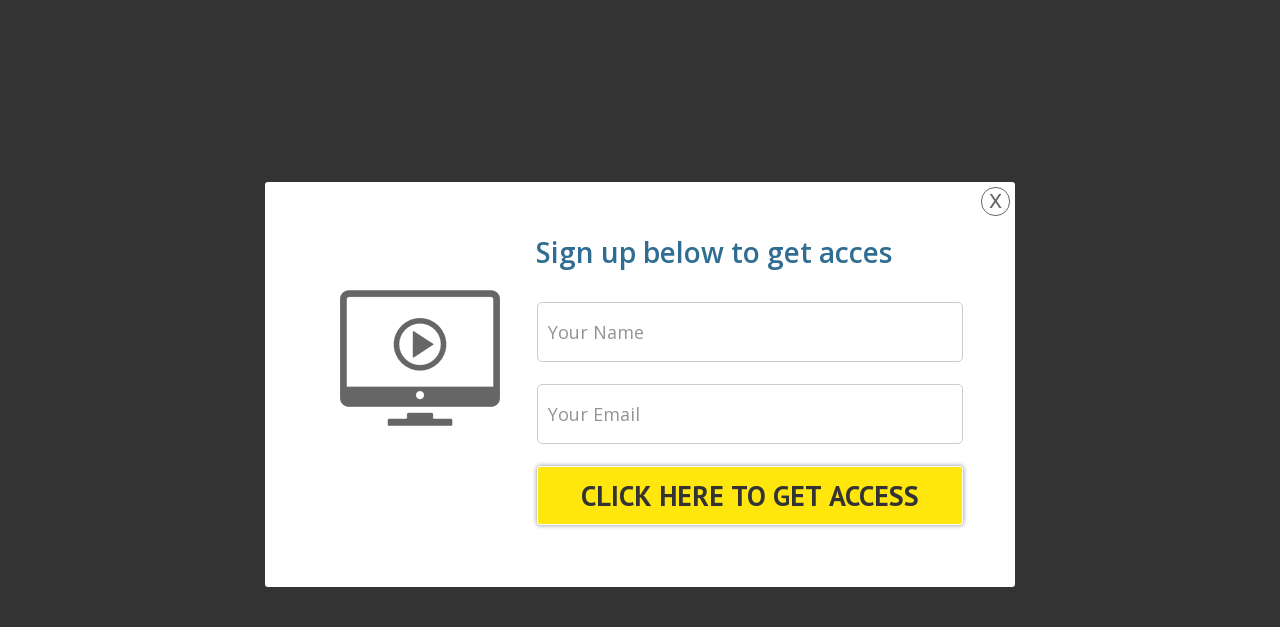

--- FILE ---
content_type: text/html; charset=UTF-8
request_url: https://tt.juliakristina.com/?tcb_lightbox=lightbox-anxiety-webinar-ad-confluence-webinar-registration-page-5
body_size: 6207
content:
<!DOCTYPE html>
<!--[if IE 7]>
<html class="ie ie7" lang="en-US" style="margin-top: 0 !important;height:100%">
<![endif]-->
<!--[if IE 8]>
<html class="ie ie8" lang="en-US" style="margin-top: 0 !important;height:100%">
<![endif]-->
<!--[if !(IE 7) | !(IE 8)  ]><!-->
<html lang="en-US" style="margin-top: 0 !important;height:100%">
<!--<![endif]-->
<head>
		<meta charset="UTF-8"/>
	<meta name="robots" content="noindex, nofollow"/>
	<title>
								Lightbox &#8211; Anxiety Webinar Ad | 	</title>
	<meta name="viewport" content="width=device-width, initial-scale=1.0"/>

	<link href='//fonts.googleapis.com/css?family=Open+Sans:300italic,400italic,700italic,600,700,400,300' rel='stylesheet' type='text/css'/><link href='//fonts.googleapis.com/css?family=PT+Sans:700' rel='stylesheet' type='text/css'/><meta name='robots' content='max-image-preview:large'/>
<link rel='dns-prefetch' href='//s.w.org'/>
<script type="text/javascript">window._wpemojiSettings={"baseUrl":"https:\/\/s.w.org\/images\/core\/emoji\/14.0.0\/72x72\/","ext":".png","svgUrl":"https:\/\/s.w.org\/images\/core\/emoji\/14.0.0\/svg\/","svgExt":".svg","source":{"concatemoji":"https:\/\/tt.juliakristina.com\/wp-includes\/js\/wp-emoji-release.min.js?ver=6.0.11"}};!function(e,a,t){var n,r,o,i=a.createElement("canvas"),p=i.getContext&&i.getContext("2d");function s(e,t){var a=String.fromCharCode,e=(p.clearRect(0,0,i.width,i.height),p.fillText(a.apply(this,e),0,0),i.toDataURL());return p.clearRect(0,0,i.width,i.height),p.fillText(a.apply(this,t),0,0),e===i.toDataURL()}function c(e){var t=a.createElement("script");t.src=e,t.defer=t.type="text/javascript",a.getElementsByTagName("head")[0].appendChild(t)}for(o=Array("flag","emoji"),t.supports={everything:!0,everythingExceptFlag:!0},r=0;r<o.length;r++)t.supports[o[r]]=function(e){if(!p||!p.fillText)return!1;switch(p.textBaseline="top",p.font="600 32px Arial",e){case"flag":return s([127987,65039,8205,9895,65039],[127987,65039,8203,9895,65039])?!1:!s([55356,56826,55356,56819],[55356,56826,8203,55356,56819])&&!s([55356,57332,56128,56423,56128,56418,56128,56421,56128,56430,56128,56423,56128,56447],[55356,57332,8203,56128,56423,8203,56128,56418,8203,56128,56421,8203,56128,56430,8203,56128,56423,8203,56128,56447]);case"emoji":return!s([129777,127995,8205,129778,127999],[129777,127995,8203,129778,127999])}return!1}(o[r]),t.supports.everything=t.supports.everything&&t.supports[o[r]],"flag"!==o[r]&&(t.supports.everythingExceptFlag=t.supports.everythingExceptFlag&&t.supports[o[r]]);t.supports.everythingExceptFlag=t.supports.everythingExceptFlag&&!t.supports.flag,t.DOMReady=!1,t.readyCallback=function(){t.DOMReady=!0},t.supports.everything||(n=function(){t.readyCallback()},a.addEventListener?(a.addEventListener("DOMContentLoaded",n,!1),e.addEventListener("load",n,!1)):(e.attachEvent("onload",n),a.attachEvent("onreadystatechange",function(){"complete"===a.readyState&&t.readyCallback()})),(e=t.source||{}).concatemoji?c(e.concatemoji):e.wpemoji&&e.twemoji&&(c(e.twemoji),c(e.wpemoji)))}(window,document,window._wpemojiSettings);</script>
<style type="text/css">img.wp-smiley,img.emoji{display:inline!important;border:none!important;box-shadow:none!important;height:1em!important;width:1em!important;margin:0 .07em!important;vertical-align:-.1em!important;background:none!important;padding:0!important}</style>
	<link rel='stylesheet' id='thrive_landing_page_lightbox-css' href='https://tt.juliakristina.com/wp-content/plugins/thrive-visual-editor/landing-page/templates/css/confluence-webinar-registration_lightbox.css?ver=3.14' type='text/css' media='all'/>
<link rel='stylesheet' id='wp-block-library-css' href='https://tt.juliakristina.com/wp-includes/css/dist/block-library/style.min.css?ver=6.0.11' type='text/css' media='all'/>
<style id='global-styles-inline-css' type='text/css'>body{--wp--preset--color--black:#000;--wp--preset--color--cyan-bluish-gray:#abb8c3;--wp--preset--color--white:#fff;--wp--preset--color--pale-pink:#f78da7;--wp--preset--color--vivid-red:#cf2e2e;--wp--preset--color--luminous-vivid-orange:#ff6900;--wp--preset--color--luminous-vivid-amber:#fcb900;--wp--preset--color--light-green-cyan:#7bdcb5;--wp--preset--color--vivid-green-cyan:#00d084;--wp--preset--color--pale-cyan-blue:#8ed1fc;--wp--preset--color--vivid-cyan-blue:#0693e3;--wp--preset--color--vivid-purple:#9b51e0;--wp--preset--gradient--vivid-cyan-blue-to-vivid-purple:linear-gradient(135deg,rgba(6,147,227,1) 0%,#9b51e0 100%);--wp--preset--gradient--light-green-cyan-to-vivid-green-cyan:linear-gradient(135deg,#7adcb4 0%,#00d082 100%);--wp--preset--gradient--luminous-vivid-amber-to-luminous-vivid-orange:linear-gradient(135deg,rgba(252,185,0,1) 0%,rgba(255,105,0,1) 100%);--wp--preset--gradient--luminous-vivid-orange-to-vivid-red:linear-gradient(135deg,rgba(255,105,0,1) 0%,#cf2e2e 100%);--wp--preset--gradient--very-light-gray-to-cyan-bluish-gray:linear-gradient(135deg,#eee 0%,#a9b8c3 100%);--wp--preset--gradient--cool-to-warm-spectrum:linear-gradient(135deg,#4aeadc 0%,#9778d1 20%,#cf2aba 40%,#ee2c82 60%,#fb6962 80%,#fef84c 100%);--wp--preset--gradient--blush-light-purple:linear-gradient(135deg,#ffceec 0%,#9896f0 100%);--wp--preset--gradient--blush-bordeaux:linear-gradient(135deg,#fecda5 0%,#fe2d2d 50%,#6b003e 100%);--wp--preset--gradient--luminous-dusk:linear-gradient(135deg,#ffcb70 0%,#c751c0 50%,#4158d0 100%);--wp--preset--gradient--pale-ocean:linear-gradient(135deg,#fff5cb 0%,#b6e3d4 50%,#33a7b5 100%);--wp--preset--gradient--electric-grass:linear-gradient(135deg,#caf880 0%,#71ce7e 100%);--wp--preset--gradient--midnight:linear-gradient(135deg,#020381 0%,#2874fc 100%);--wp--preset--duotone--dark-grayscale:url(#wp-duotone-dark-grayscale);--wp--preset--duotone--grayscale:url(#wp-duotone-grayscale);--wp--preset--duotone--purple-yellow:url(#wp-duotone-purple-yellow);--wp--preset--duotone--blue-red:url(#wp-duotone-blue-red);--wp--preset--duotone--midnight:url(#wp-duotone-midnight);--wp--preset--duotone--magenta-yellow:url(#wp-duotone-magenta-yellow);--wp--preset--duotone--purple-green:url(#wp-duotone-purple-green);--wp--preset--duotone--blue-orange:url(#wp-duotone-blue-orange);--wp--preset--font-size--small:13px;--wp--preset--font-size--medium:20px;--wp--preset--font-size--large:36px;--wp--preset--font-size--x-large:42px}.has-black-color{color:var(--wp--preset--color--black)!important}.has-cyan-bluish-gray-color{color:var(--wp--preset--color--cyan-bluish-gray)!important}.has-white-color{color:var(--wp--preset--color--white)!important}.has-pale-pink-color{color:var(--wp--preset--color--pale-pink)!important}.has-vivid-red-color{color:var(--wp--preset--color--vivid-red)!important}.has-luminous-vivid-orange-color{color:var(--wp--preset--color--luminous-vivid-orange)!important}.has-luminous-vivid-amber-color{color:var(--wp--preset--color--luminous-vivid-amber)!important}.has-light-green-cyan-color{color:var(--wp--preset--color--light-green-cyan)!important}.has-vivid-green-cyan-color{color:var(--wp--preset--color--vivid-green-cyan)!important}.has-pale-cyan-blue-color{color:var(--wp--preset--color--pale-cyan-blue)!important}.has-vivid-cyan-blue-color{color:var(--wp--preset--color--vivid-cyan-blue)!important}.has-vivid-purple-color{color:var(--wp--preset--color--vivid-purple)!important}.has-black-background-color{background-color:var(--wp--preset--color--black)!important}.has-cyan-bluish-gray-background-color{background-color:var(--wp--preset--color--cyan-bluish-gray)!important}.has-white-background-color{background-color:var(--wp--preset--color--white)!important}.has-pale-pink-background-color{background-color:var(--wp--preset--color--pale-pink)!important}.has-vivid-red-background-color{background-color:var(--wp--preset--color--vivid-red)!important}.has-luminous-vivid-orange-background-color{background-color:var(--wp--preset--color--luminous-vivid-orange)!important}.has-luminous-vivid-amber-background-color{background-color:var(--wp--preset--color--luminous-vivid-amber)!important}.has-light-green-cyan-background-color{background-color:var(--wp--preset--color--light-green-cyan)!important}.has-vivid-green-cyan-background-color{background-color:var(--wp--preset--color--vivid-green-cyan)!important}.has-pale-cyan-blue-background-color{background-color:var(--wp--preset--color--pale-cyan-blue)!important}.has-vivid-cyan-blue-background-color{background-color:var(--wp--preset--color--vivid-cyan-blue)!important}.has-vivid-purple-background-color{background-color:var(--wp--preset--color--vivid-purple)!important}.has-black-border-color{border-color:var(--wp--preset--color--black)!important}.has-cyan-bluish-gray-border-color{border-color:var(--wp--preset--color--cyan-bluish-gray)!important}.has-white-border-color{border-color:var(--wp--preset--color--white)!important}.has-pale-pink-border-color{border-color:var(--wp--preset--color--pale-pink)!important}.has-vivid-red-border-color{border-color:var(--wp--preset--color--vivid-red)!important}.has-luminous-vivid-orange-border-color{border-color:var(--wp--preset--color--luminous-vivid-orange)!important}.has-luminous-vivid-amber-border-color{border-color:var(--wp--preset--color--luminous-vivid-amber)!important}.has-light-green-cyan-border-color{border-color:var(--wp--preset--color--light-green-cyan)!important}.has-vivid-green-cyan-border-color{border-color:var(--wp--preset--color--vivid-green-cyan)!important}.has-pale-cyan-blue-border-color{border-color:var(--wp--preset--color--pale-cyan-blue)!important}.has-vivid-cyan-blue-border-color{border-color:var(--wp--preset--color--vivid-cyan-blue)!important}.has-vivid-purple-border-color{border-color:var(--wp--preset--color--vivid-purple)!important}.has-vivid-cyan-blue-to-vivid-purple-gradient-background{background:var(--wp--preset--gradient--vivid-cyan-blue-to-vivid-purple)!important}.has-light-green-cyan-to-vivid-green-cyan-gradient-background{background:var(--wp--preset--gradient--light-green-cyan-to-vivid-green-cyan)!important}.has-luminous-vivid-amber-to-luminous-vivid-orange-gradient-background{background:var(--wp--preset--gradient--luminous-vivid-amber-to-luminous-vivid-orange)!important}.has-luminous-vivid-orange-to-vivid-red-gradient-background{background:var(--wp--preset--gradient--luminous-vivid-orange-to-vivid-red)!important}.has-very-light-gray-to-cyan-bluish-gray-gradient-background{background:var(--wp--preset--gradient--very-light-gray-to-cyan-bluish-gray)!important}.has-cool-to-warm-spectrum-gradient-background{background:var(--wp--preset--gradient--cool-to-warm-spectrum)!important}.has-blush-light-purple-gradient-background{background:var(--wp--preset--gradient--blush-light-purple)!important}.has-blush-bordeaux-gradient-background{background:var(--wp--preset--gradient--blush-bordeaux)!important}.has-luminous-dusk-gradient-background{background:var(--wp--preset--gradient--luminous-dusk)!important}.has-pale-ocean-gradient-background{background:var(--wp--preset--gradient--pale-ocean)!important}.has-electric-grass-gradient-background{background:var(--wp--preset--gradient--electric-grass)!important}.has-midnight-gradient-background{background:var(--wp--preset--gradient--midnight)!important}.has-small-font-size{font-size:var(--wp--preset--font-size--small)!important}.has-medium-font-size{font-size:var(--wp--preset--font-size--medium)!important}.has-large-font-size{font-size:var(--wp--preset--font-size--large)!important}.has-x-large-font-size{font-size:var(--wp--preset--font-size--x-large)!important}</style>
<link rel='stylesheet' id='tve_style_family_tve_flt-css' href='https://tt.juliakristina.com/wp-content/plugins/thrive-visual-editor/editor/css/thrive_flat.css?ver=3.14' type='text/css' media='all'/>
<script type='text/javascript' src='https://tt.juliakristina.com/wp-includes/js/jquery/jquery.min.js?ver=3.6.0' id='jquery-core-js'></script>
<script type='text/javascript' src='https://tt.juliakristina.com/wp-includes/js/jquery/jquery-migrate.min.js?ver=3.3.2' id='jquery-migrate-js'></script>
<script type='text/javascript' src='https://tt.juliakristina.com/wp-includes/js/imagesloaded.min.js?ver=4.1.4' id='imagesloaded-js'></script>
<script type='text/javascript' src='https://tt.juliakristina.com/wp-includes/js/masonry.min.js?ver=4.2.2' id='masonry-js'></script>
<script type='text/javascript' src='https://tt.juliakristina.com/wp-includes/js/jquery/jquery.masonry.min.js?ver=3.1.2b' id='jquery-masonry-js'></script>
<script type='text/javascript' id='tve_frontend-js-extra'>//<![CDATA[
var tve_frontend_options={"ajaxurl":"https:\/\/tt.juliakristina.com\/wp-admin\/admin-ajax.php","is_editor_page":"","page_events":"","is_single":"1","social_fb_app_id":"","dash_url":"https:\/\/tt.juliakristina.com\/wp-content\/plugins\/thrive-visual-editor\/thrive-dashboard","queried_object":{"ID":156,"post_author":"2"},"query_vars":{"tcb_lightbox":"lightbox-anxiety-webinar-ad-confluence-webinar-registration-page-5","post_type":"tcb_lightbox","name":"lightbox-anxiety-webinar-ad-confluence-webinar-registration-page-5"},"$_POST":[],"translations":{"Copy":"Copy","empty_username":"ERROR: The username field is empty.","empty_password":"ERROR: The password field is empty.","empty_login":"ERROR: Enter a username or email address.","min_chars":"At least %s characters are needed","no_headings":"No headings found","registration_err":{"required_field":"<strong>Error<\/strong>: This field is required","required_email":"<strong>Error<\/strong>: Please type your email address.","invalid_email":"<strong>Error<\/strong>: The email address isn&#8217;t correct.","passwordmismatch":"<strong>Error<\/strong>: Password mismatch"}},"routes":{"posts":"https:\/\/tt.juliakristina.com\/wp-json\/tcb\/v1\/posts"},"nonce":"c999f1f751","allow_video_src":"","lead_generation_custom_tag_apis":["activecampaign","aweber","convertkit","drip","klicktipp","mailchimp","sendlane","zapier"],"post_request_data":[],"ip":"18.217.182.98","current_user":[],"post_id":"156","post_title":"Lightbox \u2013 Anxiety Webinar Ad","post_type":"tcb_lightbox","post_url":"https:\/\/tt.juliakristina.com\/?tcb_lightbox=lightbox-anxiety-webinar-ad-confluence-webinar-registration-page-5","is_lp":"","conditional_display":{"is_tooltip_dismissed":false}};
//]]></script>
<script type='text/javascript' src='https://tt.juliakristina.com/wp-content/plugins/thrive-visual-editor/editor/js/dist/modules/general.min.js?ver=3.14' id='tve_frontend-js'></script>
<script type='text/javascript' src='https://tt.juliakristina.com/wp-includes/js/plupload/moxie.min.js?ver=1.3.5' id='moxiejs-js'></script>
<link rel="https://api.w.org/" href="https://tt.juliakristina.com/wp-json/"/><link rel="EditURI" type="application/rsd+xml" title="RSD" href="https://tt.juliakristina.com/xmlrpc.php?rsd"/>
<link rel="wlwmanifest" type="application/wlwmanifest+xml" href="https://tt.juliakristina.com/wp-includes/wlwmanifest.xml"/> 
<meta name="generator" content="WordPress 6.0.11"/>
<link rel="canonical" href="https://tt.juliakristina.com/?tcb_lightbox=lightbox-anxiety-webinar-ad-confluence-webinar-registration-page-5"/>
<link rel='shortlink' href='https://tt.juliakristina.com/?p=156'/>
<link rel="alternate" type="application/json+oembed" href="https://tt.juliakristina.com/wp-json/oembed/1.0/embed?url=https%3A%2F%2Ftt.juliakristina.com%2F%3Ftcb_lightbox%3Dlightbox-anxiety-webinar-ad-confluence-webinar-registration-page-5"/>
<link rel="alternate" type="text/xml+oembed" href="https://tt.juliakristina.com/wp-json/oembed/1.0/embed?url=https%3A%2F%2Ftt.juliakristina.com%2F%3Ftcb_lightbox%3Dlightbox-anxiety-webinar-ad-confluence-webinar-registration-page-5&#038;format=xml"/>
<!-- Facebook Pixel Code -->
<script>!function(f,b,e,v,n,t,s){if(f.fbq)return;n=f.fbq=function(){n.callMethod?n.callMethod.apply(n,arguments):n.queue.push(arguments)};if(!f._fbq)f._fbq=n;n.push=n;n.loaded=!0;n.version='2.0';n.queue=[];t=b.createElement(e);t.async=!0;t.src=v;s=b.getElementsByTagName(e)[0];s.parentNode.insertBefore(t,s)}(window,document,'script','https://connect.facebook.net/en_US/fbevents.js');fbq('init','1615053742127774');fbq('track','PageView');</script>
<noscript><img height="1" width="1" style="display:none" src="https://www.facebook.com/tr?id=1615053742127774&ev=PageView&noscript=1"/></noscript>
<!-- DO NOT MODIFY -->
<!-- End Facebook Pixel Code --><!-- Stream WordPress user activity plugin v3.9.1 -->
<style type="text/css" id="tve_global_variables">:root{--tcb-gradient-0:linear-gradient(359deg,#3a3846 0%,#9c7b42 100%);--tcb-background-author-image:url(https://secure.gravatar.com/avatar/2c73c46060524cc67e685c82d3dc8bf7?s=256&d=mm&r=g);--tcb-background-user-image:url();--tcb-background-featured-image-thumbnail:url(https://tt.juliakristina.com/wp-content/plugins/thrive-visual-editor/editor/css/images/featured_image.png)}</style><style type="text/css" id="thrive-default-styles"></style>
</head>
<body class="tcb_lightbox-template-default single single-tcb_lightbox postid-156 tve-l-open tve-o-hidden tve-lightbox-page">
<div class="bSe wrp cnt" style="display: none">
	<div class="awr"></div>
</div>
<div class="x-navbar-fixed-top-active">
	<div class="x-navbar-wrap"></div>
</div>
<div class="tve_p_lb_overlay" style=""></div> <div class="tve_post_lightbox wrp cnt bSe">
	<article>
		<div class="tve_p_lb_background tve-scroll">
			<div class="tcb-lp-lb tve_editable tve_p_lb_content" style="max-width:750px">
				<div class="tve_p_lb_inner" id="tve-p-scroller" style="">
					<div id="tve_flt" class="tve_flt tcb-style-wrap"><div id="tve_editor" class="tve_shortcode_editor tar-main-content" data-post-id="156"><div class="thrv_wrapper thrv_columns tve_clearfix" style="margin-top: 0;margin-bottom: 0;">
	<div class="tve_colm tve_oth">
		<div style="width: 180px;margin-top: 50px;" class="thrv_wrapper tve_image_caption aligncenter">
            <span class="tve_image_frame">
                <img class="tve_image" src="https://tt.juliakristina.com/wp-content/plugins/thrive-visual-editor/landing-page/templates/css/images/confluence_lightbox_image.png" style="width: 180px;"/>
            </span>
		</div>
	</div>
	<div class="tve_colm tve_tth tve_lst">
		<h4 style="color: #2f6e92; font-size: 28px; margin-bottom: 20px; margin-top: 0;">Sign up below to get acces</h4>
		<div class="thrv_wrapper thrv_lead_generation tve_clearfix tve_orange thrv_lead_generation_vertical" data-tve-style="1" style="margin-top: 0;margin-bottom: 0;">
			<div class="thrv_lead_generation_code" style="display: none;"></div>
			<div class="thrv_lead_generation_container tve_clearfix">
				<div class="tve_lead_generated_inputs_container tve_clearfix">
					<div class="tve_lead_fields_overlay" style="width: 100%; height: 100%;"></div>
					<div class=" tve_lg_input_container ">
						<input type="text" data-placeholder="Your Name" placeholder="Your Name" value="" name="first_name"/>
					</div>
					<div class="tve_lg_input_container">
						<input type="text" data-placeholder="Last Name" placeholder="Your Email" value="" name="last_name"/>
					</div>
					<div class="tve_lg_input_container tve_submit_container">
						<button type="Submit">CLICK HERE TO GET ACCESS</button>
					</div>
				</div>
			</div>
		</div>
	</div>
</div></div></div>				</div>
				<a href="javascript:void(0)" class="tve_p_lb_close" style="" title="Close">x</a>
			</div>
			<div class="tve-spacer"></div>
		</div>
	</article>
</div>

<script type='text/javascript'>($=>{if(window.sessionStorage){$(window).on('tcb_after_dom_ready',()=>{let message=sessionStorage.getItem('tcb_toast_message');if(message){tcbToast(sessionStorage.getItem('tcb_toast_message'),false);sessionStorage.removeItem('tcb_toast_message');}});}
function tcbToast(message,error,callback){if(typeof message!=='string'){message=message.message||message.error||message.success;}
if(!error){error=false;}
TCB_Front.notificationElement.toggle(message,error?'error':'success',callback);}})(typeof ThriveGlobal==='undefined'?jQuery:ThriveGlobal.$j);</script><style type="text/css" id="tcb-style-base-tve_notifications-2081" onLoad="typeof window.lightspeedOptimizeStylesheet === 'function' && window.lightspeedOptimizeStylesheet()" class="tcb-lightspeed-style"></style><style type="text/css" id="tve_notification_styles"></style>
<div class="tvd-toast tve-fe-message" style="display: none">
	<div class="tve-toast-message tve-success-message">
		<div class="tve-toast-icon-container">
			<span class="tve_tick thrv-svg-icon"></span>
		</div>
		<div class="tve-toast-message-container"></div>
	</div>
</div><script type='text/javascript' src='https://tt.juliakristina.com/wp-content/plugins/thrive-visual-editor/editor/js/dist/modules/acf-dynamic-elements.min.js?v=3.14&#038;ver=3.14' id='tve_frontend_acf-dynamic-elements-js'></script>
<script type='text/javascript' src='https://tt.juliakristina.com/wp-content/plugins/thrive-visual-editor/editor/js/dist/modules/audio.min.js?v=3.14&#038;ver=3.14' id='tve_frontend_audio-js'></script>
<script type='text/javascript' src='https://tt.juliakristina.com/wp-content/plugins/thrive-visual-editor/editor/js/dist/modules/contact-form-compat.min.js?v=3.14&#038;ver=3.14' id='tve_frontend_contact-form-compat-js'></script>
<script type='text/javascript' src='https://tt.juliakristina.com/wp-content/plugins/thrive-visual-editor/editor/js/dist/modules/content-reveal.min.js?v=3.14&#038;ver=3.14' id='tve_frontend_content-reveal-js'></script>
<script type='text/javascript' src='https://tt.juliakristina.com/wp-content/plugins/thrive-visual-editor/editor/js/dist/modules/countdown.min.js?v=3.14&#038;ver=3.14' id='tve_frontend_countdown-js'></script>
<script type='text/javascript' src='https://tt.juliakristina.com/wp-content/plugins/thrive-visual-editor/editor/js/dist/modules/conditional-display.min.js?v=3.14&#038;ver=3.14' id='tve_frontend_conditional-display-js'></script>
<script type='text/javascript' src='https://tt.juliakristina.com/wp-content/plugins/thrive-visual-editor/editor/js/dist/modules/search-form.min.js?v=3.14&#038;ver=3.14' id='tve_frontend_search-form-js'></script>
<script type='text/javascript' src='https://tt.juliakristina.com/wp-content/plugins/thrive-visual-editor/editor/js/dist/modules/dropdown.min.js?v=3.14&#038;ver=3.14' id='tve_frontend_dropdown-js'></script>
<script type='text/javascript' src='https://tt.juliakristina.com/wp-content/plugins/thrive-visual-editor/editor/js/dist/modules/divider.min.js?v=3.14&#038;ver=3.14' id='tve_frontend_divider-js'></script>
<script type='text/javascript' src='https://tt.juliakristina.com/wp-includes/js/plupload/plupload.min.js?ver=2.1.9' id='plupload-js'></script>
<script type='text/javascript' src='https://tt.juliakristina.com/wp-content/plugins/thrive-visual-editor/editor/js/dist/modules/file-upload.min.js?v=3.14&#038;ver=3.14' id='tve_frontend_file-upload-js'></script>
<script type='text/javascript' src='https://tt.juliakristina.com/wp-content/plugins/thrive-visual-editor/editor/js/dist/modules/fill-counter.min.js?v=3.14&#038;ver=3.14' id='tve_frontend_fill-counter-js'></script>
<script type='text/javascript' src='https://tt.juliakristina.com/wp-content/plugins/thrive-visual-editor/editor/js/dist/modules/number-counter.min.js?v=3.14&#038;ver=3.14' id='tve_frontend_number-counter-js'></script>
<script type='text/javascript' src='https://tt.juliakristina.com/wp-content/plugins/thrive-visual-editor/editor/js/dist/image-gallery-libs.min.js?ver=3.14' id='image-gallery-libs-js'></script>
<script type='text/javascript' src='https://tt.juliakristina.com/wp-content/plugins/thrive-visual-editor/editor/js/dist/modules/image-gallery.min.js?v=3.14&#038;ver=3.14' id='tve_frontend_image-gallery-js'></script>
<script type='text/javascript' src='https://tt.juliakristina.com/wp-content/plugins/thrive-visual-editor/editor/js/dist/modules/lead-generation.min.js?v=3.14&#038;ver=3.14' id='tve_frontend_lead-generation-js'></script>
<script type='text/javascript' src='https://tt.juliakristina.com/wp-content/plugins/thrive-visual-editor/editor/js/dist/modules/login.min.js?v=3.14&#038;ver=3.14' id='tve_frontend_login-js'></script>
<script type='text/javascript' src='https://tt.juliakristina.com/wp-content/plugins/thrive-visual-editor/editor/js/dist/modules/menu.min.js?v=3.14&#038;ver=3.14' id='tve_frontend_menu-js'></script>
<script type='text/javascript' src='https://tt.juliakristina.com/wp-content/plugins/thrive-visual-editor/editor/js/dist/modules/number-counter-compat.min.js?v=3.14&#038;ver=3.14' id='tve_frontend_number-counter-compat-js'></script>
<script type='text/javascript' src='https://tt.juliakristina.com/wp-content/plugins/thrive-visual-editor/editor/js/dist/modules/post-grid-compat.min.js?v=3.14&#038;ver=3.14' id='tve_frontend_post-grid-compat-js'></script>
<script type='text/javascript' src='https://tt.juliakristina.com/wp-content/plugins/thrive-visual-editor/editor/js/dist/modules/pagination.min.js?v=3.14&#038;ver=3.14' id='tve_frontend_pagination-js'></script>
<script type='text/javascript' src='https://tt.juliakristina.com/wp-content/plugins/thrive-visual-editor/editor/js/dist/modules/post-list.min.js?v=3.14&#038;ver=3.14' id='tve_frontend_post-list-js'></script>
<script type='text/javascript' src='https://tt.juliakristina.com/wp-content/plugins/thrive-visual-editor/editor/js/dist/modules/post-list-filter.min.js?v=3.14&#038;ver=3.14' id='tve_frontend_post-list-filter-js'></script>
<script type='text/javascript' src='https://tt.juliakristina.com/wp-content/plugins/thrive-visual-editor/editor/js/dist/modules/pricing-table.min.js?v=3.14&#038;ver=3.14' id='tve_frontend_pricing-table-js'></script>
<script type='text/javascript' src='https://tt.juliakristina.com/wp-content/plugins/thrive-visual-editor/editor/js/dist/modules/progress-bar.min.js?v=3.14&#038;ver=3.14' id='tve_frontend_progress-bar-js'></script>
<script type='text/javascript' src='https://tt.juliakristina.com/wp-content/plugins/thrive-visual-editor/editor/js/dist/modules/social-share.min.js?v=3.14&#038;ver=3.14' id='tve_frontend_social-share-js'></script>
<script type='text/javascript' src='https://tt.juliakristina.com/wp-content/plugins/thrive-visual-editor/editor/js/dist/modules/table.min.js?v=3.14&#038;ver=3.14' id='tve_frontend_table-js'></script>
<script type='text/javascript' src='https://tt.juliakristina.com/wp-content/plugins/thrive-visual-editor/editor/js/dist/modules/tabs.min.js?v=3.14&#038;ver=3.14' id='tve_frontend_tabs-js'></script>
<script type='text/javascript' src='https://tt.juliakristina.com/wp-content/plugins/thrive-visual-editor/editor/js/dist/modules/timer.min.js?v=3.14&#038;ver=3.14' id='tve_frontend_timer-js'></script>
<script type='text/javascript' src='https://tt.juliakristina.com/wp-content/plugins/thrive-visual-editor/editor/js/dist/modules/toc.min.js?v=3.14&#038;ver=3.14' id='tve_frontend_toc-js'></script>
<script type='text/javascript' src='https://tt.juliakristina.com/wp-content/plugins/thrive-visual-editor/editor/js/dist/modules/toggle.min.js?v=3.14&#038;ver=3.14' id='tve_frontend_toggle-js'></script>
<script type='text/javascript' src='https://tt.juliakristina.com/wp-content/plugins/thrive-visual-editor/editor/js/dist/modules/twitter.min.js?v=3.14&#038;ver=3.14' id='tve_frontend_twitter-js'></script>
<script type='text/javascript' src='https://tt.juliakristina.com/wp-content/plugins/thrive-visual-editor/editor/js/dist/modules/user-profile.min.js?v=3.14&#038;ver=3.14' id='tve_frontend_user-profile-js'></script>
<script type='text/javascript' src='https://tt.juliakristina.com/wp-content/plugins/thrive-visual-editor/editor/js/dist/modules/video.min.js?v=3.14&#038;ver=3.14' id='tve_frontend_video-js'></script>
<script type='text/javascript' id='tve-dash-frontend-js-extra'>//<![CDATA[
var tve_dash_front={"ajaxurl":"https:\/\/tt.juliakristina.com\/wp-admin\/admin-ajax.php","force_ajax_send":"","is_crawler":"1","recaptcha":[],"post_id":"156"};
//]]></script>
<script type='text/javascript' src='https://tt.juliakristina.com/wp-content/plugins/thrive-visual-editor/thrive-dashboard/js/dist/frontend.min.js?ver=3.12' id='tve-dash-frontend-js'></script>
<script type="text/javascript">var tcb_post_lists=JSON.parse('[]');</script>	<script type="text/javascript">jQuery(document).ready(function(){jQuery('.tve_p_lb_content').trigger('tve.lightbox-open');});</script>
</body>
</html>


--- FILE ---
content_type: text/css
request_url: https://tt.juliakristina.com/wp-content/plugins/thrive-visual-editor/landing-page/templates/css/confluence-webinar-registration_lightbox.css?ver=3.14
body_size: 1452
content:
.tve_lg_radio_wrapper{display:inline-block;position:relative;padding:5px 20px 5px 0}.tve_lg_radio_wrapper input[type="radio"]{cursor:pointer;height:100%;margin:0;padding:0;opacity:0;position:absolute;left:0;top:0;z-index:5;width:100%}.tve_lg_radio_wrapper input[type="radio"]:checked+label:after{background:#171717}.tve_lg_radio_wrapper input[type="radio"]+label{font-family:'Open Sans', sans-serif;color:#666666;display:inline-block;position:relative;font-size:18px;font-weight:400}.tve_lg_radio_wrapper input[type="radio"]+label:before{border:1px solid #868686;border-radius:100%;background:#fff;content:'';display:inline-block;height:20px;margin-right:10px;position:relative;top:-2px;vertical-align:middle;width:20px}.tve_lg_radio_wrapper input[type="radio"]+label:after{transition:background-color .3s;background-color:transparent;border-radius:100%;content:'';height:10px;position:absolute;top:6px;left:6px;width:10px}.tve_lg_checkbox_wrapper{display:inline-block;position:relative;padding:5px 20px 5px 0;width:auto}.tve_lg_checkbox_wrapper input[type="checkbox"]:not(:checked),.tve_lg_checkbox_wrapper input[type="checkbox"]:checked{position:absolute;visibility:hidden}.tve_lg_checkbox_wrapper input[type="checkbox"]:not(:checked)+label,.tve_lg_checkbox_wrapper input[type="checkbox"]:checked+label{font-family:'Open Sans', sans-serif;color:#666;cursor:pointer;font-size:18px;font-weight:300;position:relative;padding-left:35px}.tve_lg_checkbox_wrapper input[type="checkbox"]:not(:checked)+label:before,.tve_lg_checkbox_wrapper input[type="checkbox"]:checked+label:before{background:#fff;border:1px solid #808080;border-radius:2px;content:'';height:20px;position:absolute;left:0;top:3px;width:20px}.tve_lg_checkbox_wrapper input[type="checkbox"]:not(:checked)+label:after,.tve_lg_checkbox_wrapper input[type="checkbox"]:checked+label:after{transition:all .2s;content:"\02713";color:#fff;font-size:16px;font-weight:600;position:absolute;top:2px;left:5px}.tve_lg_checkbox_wrapper input[type="checkbox"]:not(:checked)+label:after{transform:scale(0);opacity:0}.tve_lg_checkbox_wrapper input[type="checkbox"]:checked+label:before{background:#808080}.tve_lg_checkbox_wrapper input[type="checkbox"]:checked+label:after{transform:scale(1);opacity:1}.thrv_lead_generation .thrv_lead_generation_container .tve_lg_dropdown{position:relative}.thrv_lead_generation .thrv_lead_generation_container .tve_lg_dropdown select{appearance:none;font-family:'Open Sans', sans-serif;background-color:#ffffff;border:1px solid #cccccc;color:#666;border-radius:5px;cursor:pointer;display:inline-block;font-size:18px;font-weight:400;height:60px;margin:0;outline:none}.thrv_lead_generation .thrv_lead_generation_container .tve_lg_dropdown select option{font-size:18px;font-weight:400}.thrv_lead_generation .thrv_lead_generation_container .tve_lg_dropdown select:hover,.thrv_lead_generation .thrv_lead_generation_container .tve_lg_dropdown select:focus{border:1px solid #cccccc}.thrv_lead_generation .thrv_lead_generation_container .tve_lg_dropdown .tve_sc_icon{margin-right:20px}.thrv_lead_generation .thrv_lead_generation_container .tve_lg_dropdown:after{background:#fff;border-radius:100px;border:1px solid #cccccc;color:#cccccc;content:"\022C1";font-size:17px;height:20px;line-height:20px;pointer-events:none;position:absolute;top:20px;right:20px;text-align:center;width:20px}.tve_p_lb_content.tcb-lp-lb .thrv_lead_generation.tve_blue .thrv_lead_generation_container button{background:#1b83be}.tve_p_lb_content.tcb-lp-lb .thrv_lead_generation.tve_blue .thrv_lead_generation_container button:hover{background:#4b9fce}.tve_p_lb_content.tcb-lp-lb .thrv_lead_generation.tve_blue .thrv_lead_generation_container button:active{background:#1071a7}.tve_p_lb_content.tcb-lp-lb .thrv_lead_generation.tve_black .thrv_lead_generation_container button{background:#484848}.tve_p_lb_content.tcb-lp-lb .thrv_lead_generation.tve_black .thrv_lead_generation_container button:hover{background:#5f5f5f}.tve_p_lb_content.tcb-lp-lb .thrv_lead_generation.tve_black .thrv_lead_generation_container button:active{background:#3b3b3b}.tve_p_lb_content.tcb-lp-lb .thrv_lead_generation.tve_green .thrv_lead_generation_container button{background:#5fa210}.tve_p_lb_content.tcb-lp-lb .thrv_lead_generation.tve_green .thrv_lead_generation_container button:hover{background:#7fbf34}.tve_p_lb_content.tcb-lp-lb .thrv_lead_generation.tve_green .thrv_lead_generation_container button:active{background:#4e8908}.tve_p_lb_content.tcb-lp-lb .thrv_lead_generation.tve_white .thrv_lead_generation_container button{background:#f0f0f0}.tve_p_lb_content.tcb-lp-lb .thrv_lead_generation.tve_white .thrv_lead_generation_container button:hover{background:#f6f6f6}.tve_p_lb_content.tcb-lp-lb .thrv_lead_generation.tve_white .thrv_lead_generation_container button:active{background:#e6e6e6}.tve_p_lb_content.tcb-lp-lb .thrv_lead_generation.tve_orange .thrv_lead_generation_container button{background:#ffe60d}.tve_p_lb_content.tcb-lp-lb .thrv_lead_generation.tve_orange .thrv_lead_generation_container button:hover{background:#fced6e}.tve_p_lb_content.tcb-lp-lb .thrv_lead_generation.tve_orange .thrv_lead_generation_container button:active{background:#fbe100}.tve_p_lb_content.tcb-lp-lb .thrv_lead_generation.tve_purple .thrv_lead_generation_container button{background:#931da5}.tve_p_lb_content.tcb-lp-lb .thrv_lead_generation.tve_purple .thrv_lead_generation_container button:hover{background:#a73bb8}.tve_p_lb_content.tcb-lp-lb .thrv_lead_generation.tve_purple .thrv_lead_generation_container button:active{background:#860e98}.tve_p_lb_content.tcb-lp-lb .thrv_lead_generation.tve_red .thrv_lead_generation_container button{background:#eb2511}.tve_p_lb_content.tcb-lp-lb .thrv_lead_generation.tve_red .thrv_lead_generation_container button:hover{background:#e94b3b}.tve_p_lb_content.tcb-lp-lb .thrv_lead_generation.tve_red .thrv_lead_generation_container button:active{background:#dc2614}.tve_p_lb_content.tcb-lp-lb .thrv_lead_generation.tve_teal .thrv_lead_generation_container button{background:#23a783}.tve_p_lb_content.tcb-lp-lb .thrv_lead_generation.tve_teal .thrv_lead_generation_container button:hover{background:#4bb195}.tve_p_lb_content.tcb-lp-lb .thrv_lead_generation.tve_teal .thrv_lead_generation_container button:active{background:#199775}body .tve_p_lb_background .tve_p_lb_content.tcb-lp-lb{border-radius:3px;box-shadow:none;background:#fff}body .tve_p_lb_background .tve_p_lb_content.tcb-lp-lb .tve_p_lb_close{font-family:'Open Sans', sans-serif;border:1px solid #666666;background:none;color:#666666;font-size:25px;height:27px;line-height:21px;top:5px;right:5px;width:27px}body .tve_p_lb_background .tve_p_lb_content.tcb-lp-lb #tve_editor .tve_p_lb_control{padding:0}body .tve_p_lb_content.tcb-lp-lb{padding:0 15px}body .tve_p_lb_content.tcb-lp-lb .tve_p_lb_inner{font-family:'Open Sans', sans-serif;padding:50px 35px}body .tve_p_lb_content.tcb-lp-lb .tve_p_lb_inner h4{font-family:'Open Sans', sans-serif;color:#2f6e92;font-size:28px;font-weight:600}body .tve_p_lb_content.tcb-lp-lb .tve_p_lb_inner .thrv_lead_generation.thrv_lead_generation_vertical input[type="text"],body .tve_p_lb_content.tcb-lp-lb .tve_p_lb_inner .thrv_lead_generation.thrv_lead_generation_vertical input[type="email"]{margin-bottom:12px}body .tve_p_lb_content.tcb-lp-lb .tve_p_lb_inner .thrv_lead_generation.tve_white .thrv_lead_generation_container button,body .tve_p_lb_content.tcb-lp-lb .tve_p_lb_inner .thrv_lead_generation.tve_orange .thrv_lead_generation_container button{color:#333333}body .tve_p_lb_content.tcb-lp-lb .tve_p_lb_inner .thrv_lead_generation .thrv_lead_generation_container input[type="text"],body .tve_p_lb_content.tcb-lp-lb .tve_p_lb_inner .thrv_lead_generation .thrv_lead_generation_container input[type="email"]{font-family:'Open Sans', sans-serif;border-radius:5px;background:#fff;border:1px solid #ccc;color:#666;font-weight:400;font-size:18px;font-style:normal;height:auto;line-height:30px;padding:14px 10px !important}body .tve_p_lb_content.tcb-lp-lb .tve_p_lb_inner .thrv_lead_generation .thrv_lead_generation_container input[type="text"]:hover,body .tve_p_lb_content.tcb-lp-lb .tve_p_lb_inner .thrv_lead_generation .thrv_lead_generation_container input[type="email"]:hover{border:1px solid #999;background:#f9f9f9}body .tve_p_lb_content.tcb-lp-lb .tve_p_lb_inner .thrv_lead_generation .thrv_lead_generation_container input[type="text"]:focus,body .tve_p_lb_content.tcb-lp-lb .tve_p_lb_inner .thrv_lead_generation .thrv_lead_generation_container input[type="email"]:focus{border:1px solid #000000;background:#f9f9f9}body .tve_p_lb_content.tcb-lp-lb .tve_p_lb_inner .thrv_lead_generation .thrv_lead_generation_container button{font-family:'PT Sans', sans-serif;box-shadow:0 0 5px 0 #8b8b8b;border:1px solid #fff;border-radius:3px;color:#fff;font-weight:700;font-size:28px;padding:10px;text-shadow:none;word-wrap:break-word}
